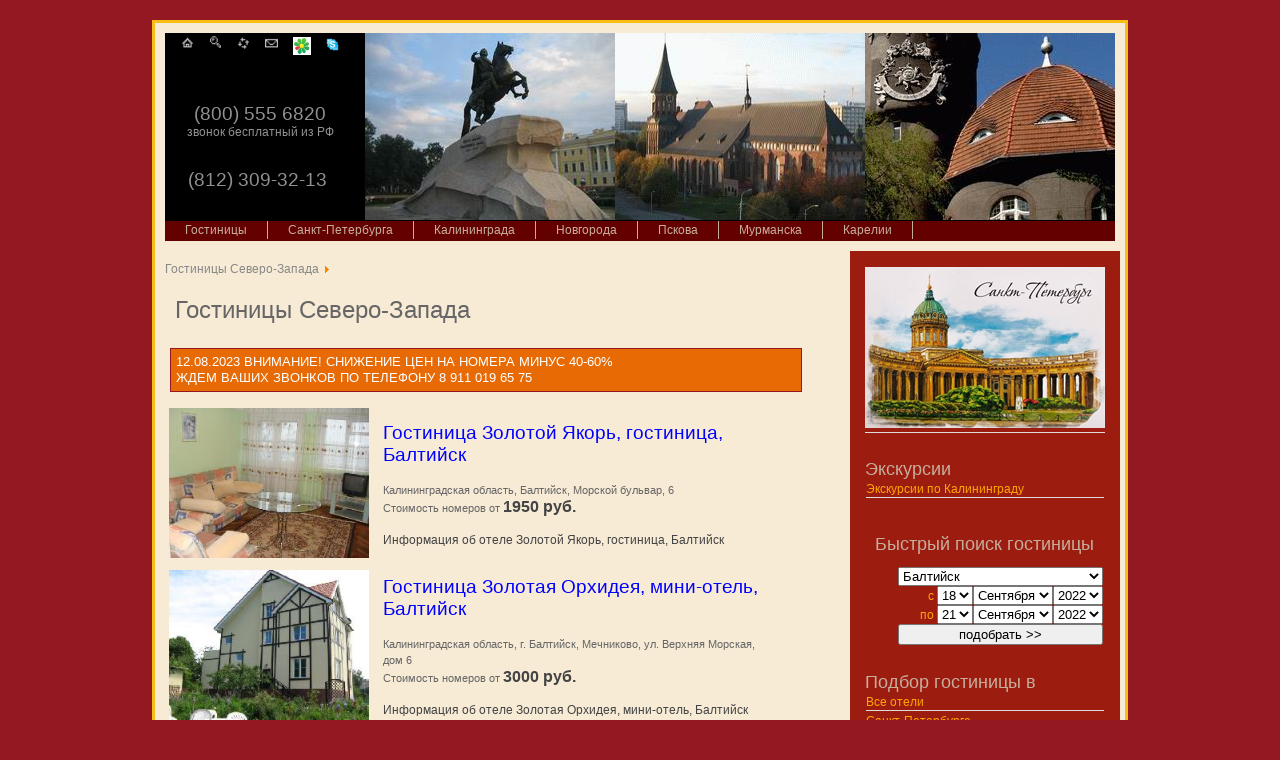

--- FILE ---
content_type: text/html; charset=UTF-8
request_url: https://www.nwhotel.ru/vse/index.html?k=22
body_size: 7208
content:
<!DOCTYPE html>
<html xmlns="https://www.w3.org/1999/xhtml"><head>
<meta http-equiv="Content-Type" content="text/html; charset=windows-1251">
<title>Гостиницы Петербурга, Калининграда, Мурманска, Великого Новгорода, Пскова</title>
<meta name="description" content="Гостиницы Петербурга, Калининграда, Мурманска, Великого Новгорода, Пскова">
<meta name="keywords" content="все отели, все гостиницы">
<meta name="robots" content="index, follow">
<!-- base href="/" -->
<meta name="Creation_Date" content="07/20/2015" />
<meta http-equiv="last-modified" content="Mon, 09 Mar 2009 06:57:48 GMT" />
<link rel="shortcut icon" href="/favicon.ico" />
<link href="/template/template2.css" rel="stylesheet" type="text/css">
</head>


<body>
<div id="center">
<div id="main_bg"><div id="content_bg">

<!-- Верхнее топ меню -->



<!-- toptext -->
<div id="header">
<!-- Топ правый слоган -->
<table cellspacing="0" cellpadding="0" width=100%><tr>
<td width="200" valign="top">
<!-- <a href="/en/"  title="NW Hotels"><img src="/pic/ico/head_flag_eng.jpg" width="13" align="bottom" alt="NW Russian Hotels in St.Petersburg, Kaliningard" border=0></a> -->
&nbsp; <img onClick="window.location='/'" src="/pic/ico/home.gif" width="13" alt="Главная" border=0> 
&nbsp; <img onClick="window.location='/vse/'" src="/pic/ico/search.gif" width="13" alt="Поиск гостиниц в Петербурге, Калининграде" border=0> 
&nbsp; <img onClick="window.location='/kartasaita/'" src="/pic/ico/sitemap.gif" width="13" alt="Карта сайта гостиницы, отели и пансионаты СЗФО России" border=0> 
&nbsp; <img onClick="window.location='/kontakti/'" src="/pic/ico/email.gif" width="13" alt="Контакты гостиницы Северо-Запада" border=0> 

&nbsp; <a href="https://www.icq.com/whitepages/cmd.php?uin=383497439&amp;action=message" style="text-decoration:none"><script type="text/javascript">
<!--
document.write('<img src="https://status.icq.com/online.gif?icq=383497439&amp;img=27&amp;rnd='+Math.random()+'" style="border:none;vertical-align:middle;" alt="383497439" />')
//-->
</script>
<noscript><div style="display:inline"><img src="https://status.icq.com/online.gif?icq=383497439&amp;img=27" alt="383497439" style="border:none;vertical-align:middle;" /></div></noscript></a>

&nbsp; <a href="/kontakti/" title=" - Skype телефон"><img src="/pic/ico/skype.gif" width="13" alt="Skype телефон " border=0></a> 
&nbsp;
</td>
<td  width="10" rowspan="2">&nbsp;</td>
<td rowspan="2"><img src="/pic/cities/Saint-Petersburg1.jpg" alt="" height="187" width="250"></td>
<td rowspan="2"><img src="/pic/cities/Kaliningrad.jpg" alt="" height="187" width="250"></td> 
<td rowspan="2"><img src="/pic/cities/Svetlogorsk.jpg" alt="" height="187" width="250"></td>
</tr>
<tr><td valign=middle style="font-size:14pt;">
<nobr>(800) 555 6820</nobr><br><small>звонок бесплатный из РФ</small><br><br><br>(812) 309-32-13&nbsp;
</td></tr>
</tbody></table>	
<span class="article_seperator">&nbsp;</span>
</div>

<!-- Нижнее топ меню -->
<div id="topmenu"><ul>
<li><a href='/' title='Гостиницы, отели Северо-Запада России'>Гостиницы</a></li>
<li><a href='/gostinitsi-peterburga/' title='Гостиницы Санкт-Петербурга, мини-отели в центре Петербурга'>Санкт-Петербурга</a></li>
<li><a href='/gostinitsi-kaliningrada/' title='Гостиницы, гостевые дома и мини-отели Калининграда'>Калининграда</a></li>
<li><a href='/gostinitsi-novgoroda/' title='Гостиницы, отели, мини-отели, гостевые дома, санатории и пансионаты Великого Новгорода'>Новгорода</a></li>
<li><a href='/gostinitsi-pskova/' title='Гостиницы, гостевые дома и мини-отели Пскова'>Пскова</a></li>
<li><a href='/gostinitsi-murmanska/' title='Гостиницы, отели, мини-отели, гостевые дома, санатории и пансионаты Мурманска'>Мурманска</a></li>
<li><a href='/gostinitsi-karelia/' title='Гостиницы, дома отдыха и коттеджи Карелии и Петрозаводска'>Карелии</a></li>
</ul></div>

<div id="content"><script type="text/javascript">
<!--
var _acic={dataProvider:10,allowCookieMatch:false};(function(){var e=document.createElement("script");e.type="text/javascript";e.async=true;e.src="https://www.acint.net/aci.js";var t=document.getElementsByTagName("script")[0];t.parentNode.insertBefore(e,t)})()
//-->
</script>
<!-- Основной текст  -->
<div class="mtext">
<span id='filelink'>
<a href='/' title='Гостиницы Петербурга, Калининграда, Мурманска, Великого Новгорода, Пскова'>Гостиницы Северо-Запада</a> <img src='/pic/ico/arrow.png' alt='' /> </span> 

<table><tr>
<td>&nbsp;</td>
<td><h1>Гостиницы Северо-Запада</h1></td></tr>
</table>

<div id='highlight'><div id=news_0>12.08.2023 <b>ВНИМАНИЕ! СНИЖЕНИЕ ЦЕН НА НОМЕРА  МИНУС 40-60%</b><br>ЖДЕМ ВАШИХ ЗВОНКОВ ПО ТЕЛЕФОНУ 8 911 019 65 75</div></div><p><p>
<table cellspacing=3 id=hotelsearch><tr><td><img src='/pic/h/21-0.jpg' width='200'></td>
<td><a style='font:normal 14pt Geneva, Helvetica, sans-serif;color:blue;'  href='/gostinitsi/index.html?hid=21' title='Информация о гостинице Золотой Якорь, гостиница'>Гостиница Золотой Якорь, гостиница, Балтийск</a><br><br>
Калининградская область,  Балтийск, Морской бульвар, 6<br>
Стоимость номеров от <span style='font:bold 12pt arial,serif;color:#444;'>1950 руб.</span><br><br>
<a style='font:normal 9pt Geneva, Helvetica, sans-serif;'  href='/hotel/index.html?hid=21' title='Информация об отеле  Золотой Якорь, гостиница'>Информация об отеле  Золотой Якорь, гостиница, Балтийск</a>
</td><tr><tr><td><img src='/pic/h/4-0.jpg' width='200'></td>
<td><a style='font:normal 14pt Geneva, Helvetica, sans-serif;color:blue;'  href='/gostinitsi/index.html?hid=4' title='Информация о гостинице Золотая Орхидея, мини-отель'>Гостиница Золотая Орхидея, мини-отель, Балтийск</a><br><br>
Калининградская область, г. Балтийск, Мечниково, ул. Верхняя Морская, дом 6<br>
Стоимость номеров от <span style='font:bold 12pt arial,serif;color:#444;'>3000 руб.</span><br><br>
<a style='font:normal 9pt Geneva, Helvetica, sans-serif;'  href='/hotel/index.html?hid=4' title='Информация об отеле  Золотая Орхидея, мини-отель'>Информация об отеле  Золотая Орхидея, мини-отель, Балтийск</a>
</td><tr><tr><td><img src='/pic/h/226-0.jpg' width='200'></td>
<td><a style='font:normal 14pt Geneva, Helvetica, sans-serif;color:blue;'  href='/gostinitsi/index.html?hid=226' title='Информация о гостинице Полисть, гостиница'>Гостиница Полисть, гостиница, Вел.Новгород</a><br><br>
Новгородская область г. Старая Русса ул. Энгельса, 20<br>
Стоимость номеров от <span style='font:bold 12pt arial,serif;color:#444;'>1600 руб.</span><br><br>
<a style='font:normal 9pt Geneva, Helvetica, sans-serif;'  href='/hotel/index.html?hid=226' title='Информация об отеле  Полисть, гостиница'>Информация об отеле  Полисть, гостиница, Вел.Новгород</a>
</td><tr><tr><td><img src='/pic/h/299-0.jpg' width='200'></td>
<td><a style='font:normal 14pt Geneva, Helvetica, sans-serif;color:blue;'  href='/gostinitsi/index.html?hid=299' title='Информация о гостинице Вояж, мини-отель'>Гостиница Вояж, мини-отель, Вел.Новгород</a><br><br>
173000, Великий Новгород, ул. Дворцовая, д.1<br>
Стоимость номеров от <span style='font:bold 12pt arial,serif;color:#444;'>2000 руб.</span><br><br>
<a style='font:normal 9pt Geneva, Helvetica, sans-serif;'  href='/hotel/index.html?hid=299' title='Информация об отеле  Вояж, мини-отель'>Информация об отеле  Вояж, мини-отель, Вел.Новгород</a>
</td><tr><tr><td><img src='/pic/h/297-0.jpg' width='200'></td>
<td><a style='font:normal 14pt Geneva, Helvetica, sans-serif;color:blue;'  href='/gostinitsi/index.html?hid=297' title='Информация о гостинице Интурист, гостиница'>Гостиница Интурист, гостиница, Вел.Новгород</a><br><br>
173001 Великий Новгород, ул. Великая, д. 16<br>
Стоимость номеров от <span style='font:bold 12pt arial,serif;color:#444;'>1600 руб.</span><br><br>
<a style='font:normal 9pt Geneva, Helvetica, sans-serif;'  href='/hotel/index.html?hid=297' title='Информация об отеле  Интурист, гостиница'>Информация об отеле  Интурист, гостиница, Вел.Новгород</a>
</td><tr></table>
<p style='padding: 5 0 5 30px';> Посмотреть гостиницы : [  <a style='color:#444;' href='index.html?k=0' title='посмотреть еще гостиницы'>0</a> &nbsp; <a style='color:#444;' href='index.html?k=1' title='посмотреть еще гостиницы'>1</a> &nbsp; <a style='color:#444;' href='index.html?k=2' title='посмотреть еще гостиницы'>2</a> &nbsp; <a style='color:#444;' href='index.html?k=3' title='посмотреть еще гостиницы'>3</a> &nbsp; <a style='color:#444;' href='index.html?k=4' title='посмотреть еще гостиницы'>4</a> &nbsp; <a style='color:#444;' href='index.html?k=5' title='посмотреть еще гостиницы'>5</a> &nbsp; <a style='color:#444;' href='index.html?k=6' title='посмотреть еще гостиницы'>6</a> &nbsp; <a style='color:#444;' href='index.html?k=7' title='посмотреть еще гостиницы'>7</a> &nbsp; <a style='color:#444;' href='index.html?k=8' title='посмотреть еще гостиницы'>8</a> &nbsp; <a style='color:#444;' href='index.html?k=9' title='посмотреть еще гостиницы'>9</a> &nbsp; <a style='color:#444;' href='index.html?k=10' title='посмотреть еще гостиницы'>10</a> &nbsp; <a style='color:#444;' href='index.html?k=11' title='посмотреть еще гостиницы'>11</a> &nbsp; <a style='color:#444;' href='index.html?k=12' title='посмотреть еще гостиницы'>12</a> &nbsp; <a style='color:#444;' href='index.html?k=13' title='посмотреть еще гостиницы'>13</a> &nbsp; <a style='color:#444;' href='index.html?k=14' title='посмотреть еще гостиницы'>14</a> &nbsp; <a style='color:#444;' href='index.html?k=15' title='посмотреть еще гостиницы'>15</a> &nbsp; <a style='color:#444;' href='index.html?k=16' title='посмотреть еще гостиницы'>16</a> &nbsp; <a style='color:#444;' href='index.html?k=17' title='посмотреть еще гостиницы'>17</a> &nbsp; <a style='color:#444;' href='index.html?k=18' title='посмотреть еще гостиницы'>18</a> &nbsp; <a style='color:#444;' href='index.html?k=19' title='посмотреть еще гостиницы'>19</a> &nbsp; <a style='color:#444;' href='index.html?k=20' title='посмотреть еще гостиницы'>20</a> &nbsp; <a style='color:#444;' href='index.html?k=21' title='посмотреть еще гостиницы'>21</a> &nbsp; <a style='color:#444;' href='index.html?k=22' title='посмотреть еще гостиницы'>22</a> &nbsp; <a style='color:#444;' href='index.html?k=23' title='посмотреть еще гостиницы'>23</a> &nbsp; <a style='color:#444;' href='index.html?k=24' title='посмотреть еще гостиницы'>24</a> &nbsp; <a style='color:#444;' href='index.html?k=25' title='посмотреть еще гостиницы'>25</a> &nbsp; <a style='color:#444;' href='index.html?k=26' title='посмотреть еще гостиницы'>26</a> &nbsp; <a style='color:#444;' href='index.html?k=27' title='посмотреть еще гостиницы'>27</a> &nbsp; <a style='color:#444;' href='index.html?k=28' title='посмотреть еще гостиницы'>28</a> &nbsp; <a style='color:#444;' href='index.html?k=29' title='посмотреть еще гостиницы'>29</a> &nbsp; <a style='color:#444;' href='index.html?k=30' title='посмотреть еще гостиницы'>30</a> &nbsp; <a style='color:#444;' href='index.html?k=31' title='посмотреть еще гостиницы'>31</a> &nbsp; <a style='color:#444;' href='index.html?k=32' title='посмотреть еще гостиницы'>32</a> &nbsp; <a style='color:#444;' href='index.html?k=33' title='посмотреть еще гостиницы'>33</a> &nbsp; <a style='color:#444;' href='index.html?k=34' title='посмотреть еще гостиницы'>34</a> &nbsp; <a style='color:#444;' href='index.html?k=35' title='посмотреть еще гостиницы'>35</a> &nbsp; <a style='color:#444;' href='index.html?k=36' title='посмотреть еще гостиницы'>36</a> &nbsp; <a style='color:#444;' href='index.html?k=37' title='посмотреть еще гостиницы'>37</a> &nbsp; <a style='color:#444;' href='index.html?k=38' title='посмотреть еще гостиницы'>38</a> &nbsp; <a style='color:#444;' href='index.html?k=39' title='посмотреть еще гостиницы'>39</a> &nbsp; <a style='color:#444;' href='index.html?k=40' title='посмотреть еще гостиницы'>40</a> &nbsp; <a style='color:#444;' href='index.html?k=41' title='посмотреть еще гостиницы'>41</a> &nbsp; <a style='color:#444;' href='index.html?k=42' title='посмотреть еще гостиницы'>42</a> &nbsp; <a style='color:#444;' href='index.html?k=43' title='посмотреть еще гостиницы'>43</a> &nbsp; <a style='color:#444;' href='index.html?k=44' title='посмотреть еще гостиницы'>44</a> &nbsp; <a style='color:#444;' href='index.html?k=45' title='посмотреть еще гостиницы'>45</a> &nbsp; <a style='color:#444;' href='index.html?k=46' title='посмотреть еще гостиницы'>46</a> &nbsp; <a style='color:#444;' href='index.html?k=47' title='посмотреть еще гостиницы'>47</a> &nbsp; <a style='color:#444;' href='index.html?k=48' title='посмотреть еще гостиницы'>48</a> &nbsp; <a style='color:#444;' href='index.html?k=49' title='посмотреть еще гостиницы'>49</a> &nbsp; <a style='color:#444;' href='index.html?k=50' title='посмотреть еще гостиницы'>50</a> &nbsp; <a style='color:#444;' href='index.html?k=51' title='посмотреть еще гостиницы'>51</a> &nbsp;]</p></p></p><p>&nbsp;</p> <span  id='filelink'> <a href='/' title='Гостиницы Петербурга, Калининграда, Мурманска, Великого Новгорода, Пскова'>Гостиницы Северо-Запада</a> <img src='/pic/ico/arrow.png' alt='' />  <a href='/' title='Гостиницы Петербурга, Калининграда, Мурманска, Великого Новгорода, Пскова'>Гостиницы Северо-Запада</a>   <img src='/pic/ico/arrow.png' alt='' /></span>
<p>&nbsp;</p>

<!-- 
<center>
<a style='text-decoration:none;' href='https://postoyalets.by/' title='Недорогая гостиница Постоялец, Минск'><img 
 src='/pic/banner/postoyalets468x60.jpg' alt='Подбор и бронирование мест в гостинице Постоялец, Минск' align='center' 
 width='468' height='60' border=0></a>
</center>
<p>&nbsp;</p>".showbanner(1,$ifile,$hid)."

<p class='modifydate'>".plastmodified($file,"")."</p>
 -->


<p>&nbsp;</p>
<script type="text/javascript" src="//yandex.st/share/share.js" charset="utf-8"></script>
<div class="yashare-auto-init" data-yashareL10n="ru" data-yashareType="none" 
 data-yashareQuickServices="yaru,vkontakte,facebook,twitter,odnoklassniki,moimir,lj,friendfeed,moikrug"></div> 

</div>

<p><div id='highlight'><div id=news_0>12.08.2023 <b>ВНИМАНИЕ! СНИЖЕНИЕ ЦЕН НА НОМЕРА  МИНУС 40-60%</b><br>ЖДЕМ ВАШИХ ЗВОНКОВ ПО ТЕЛЕФОНУ 8 911 019 65 75</div></div></p>


</div></div>

<!--  Колонка меню справа  -->
<div id='navigation'>
<br>

<script type='text/javascript'>//<![CDATA[
//]]>
</script>
<a href="javascript:void(0);" onclick="var newWin = window.open('/main.jpg"><img style="border:0" id="marvaButton" src="/main.jpg" alt="Вызов консультанта"/></a>

<br>

<div class='moduletable'>
<h3>Экскурсии</h3>	
<table cellspacing='0'>
<tr><td><a target=_blanc href='https://nwhotel.su/?cat=3' title='Экскурсии по Калининграду и области'>Экскурсии по Калининграду</a></td></tr>
</table>
</div>

<div class='moduletable' style='padding:5px;margin:5px;width:95%;'>
<h3>Быстрый поиск гостиницы</h3>
<form name='order' method='post' action='/vse/list.html'>
<p style='color:orange;text-align:right;'>
 <select name='icity'  style='width:205px;'> <option value='Балтийск'>Балтийск</option> <option value='Вел.Новгород'>Вел.Новгород</option> <option value='Вологда'>Вологда</option> <option value='Выборг'>Выборг</option> <option value='Гатчина'>Гатчина</option> <option value='Зеленоградск'>Зеленоградск</option> <option value='Калининград'>Калининград</option> <option value='Куршская коса'>Куршская коса</option> <option value='Ладушкин'>Ладушкин</option> <option value='Ленинградская область'>Ленинградская область</option> <option value='Мурманск'>Мурманск</option> <option value='Неман'>Неман</option> <option value='Петрозаводск'>Петрозаводск</option> <option value='Псков'>Псков</option> <option value='Пушкин'>Пушкин</option> <option value='Санкт-Петербург'>Санкт-Петербург</option> <option value='Светлогорск'>Светлогорск</option> <option value='Советск'>Советск</option> <option value='Стрельна'>Стрельна</option> <option value='Череповец'>Череповец</option> <option value='Черняховск'>Черняховск</option> </select><br>
<nobr>&nbsp;с&nbsp;<select class='dt' name='ArrDay'><option value=1 >1</option><option value=2 >2</option><option value=3 >3</option><option value=4 >4</option><option value=5 >5</option><option value=6 >6</option><option value=7 >7</option><option value=8 >8</option><option value=9 >9</option><option value=10 >10</option><option value=11 >11</option><option value=12 >12</option><option value=13 >13</option><option value=14 >14</option><option value=15 >15</option><option value=16 >16</option><option value=17 >17</option><option value=18  selected>18</option><option value=19 >19</option><option value=20 >20</option><option value=21 >21</option><option value=22 >22</option><option value=23 >23</option><option value=24 >24</option><option value=25 >25</option><option value=26 >26</option><option value=27 >27</option><option value=28 >28</option><option value=29 >29</option><option value=30 >30</option><option value=31 >31</option></select><select class='dt' style='width:80px;' name='ArrMonth'><option value=1 >Января</option><option value=2 >Февраля</option><option value=3 >Марта</option><option value=4 >Апреля</option><option value=5 >Мая</option><option value=6 >Июня</option><option value=7 >Июля</option><option value=8 >Августа</option><option value=9  selected>Сентября</option><option value=10 >Октября</option><option value=11 >Ноября</option><option value=12 >Декабря</option></select><select class='dt' name='ArrYear'><option value=2022 >2022</option><option value=2023 >2023</option></select></nobr><br>
<nobr>по&nbsp;<select class='dt' name='DepDay'><option value=1 >1</option><option value=2 >2</option><option value=3 >3</option><option value=4 >4</option><option value=5 >5</option><option value=6 >6</option><option value=7 >7</option><option value=8 >8</option><option value=9 >9</option><option value=10 >10</option><option value=11 >11</option><option value=12 >12</option><option value=13 >13</option><option value=14 >14</option><option value=15 >15</option><option value=16 >16</option><option value=17 >17</option><option value=18 >18</option><option value=19 >19</option><option value=20 >20</option><option value=21  selected>21</option><option value=22 >22</option><option value=23 >23</option><option value=24 >24</option><option value=25 >25</option><option value=26 >26</option><option value=27 >27</option><option value=28 >28</option><option value=29 >29</option><option value=30 >30</option><option value=31 >31</option></select><select class='dt' style='width:80px;' name='DepMonth'><option value=1 >Января</option><option value=2 >Февраля</option><option value=3 >Марта</option><option value=4 >Апреля</option><option value=5 >Мая</option><option value=6 >Июня</option><option value=7 >Июля</option><option value=8 >Августа</option><option value=9  selected>Сентября</option><option value=10 >Октября</option><option value=11 >Ноября</option><option value=12 >Декабря</option></select><select class='dt' name='DepYear'><option value=2022 >2022</option><option value=2023 >2023</option></select></nobr>
<input value=1 name='rid' type='hidden'>
<input value=1 name='TotalRooms' type='hidden'>
<input type='submit' style='width:205px;' value='подобрать >>'>
</p></form>
</div><div class="moduletable">
<h3>Подбор гостиницы в</h3>
<table cellspacing="0">
<tr><td><a href="/vse/" title="">Все отели</a></td></tr>
<tr><td><a href="/gostinitsi-peterburga/" title="Гостиницы Петербурга">Санкт-Петербурге</a></td></tr>
<tr><td><a href="/gostinitsi-kaliningrada/" title="Гостиницы Калининграда">Калининграде и области</a></td></tr>

<tr><td><a href="/oteli-murmanska/" title="Гостиницы и отели Мурманска">Отели Мурманска</a></td></tr>
<tr><td><a href="/oteli-novgorodskoi-oblasti/" title="Гостиницы и отели Великого Новгорода">Отели Великого Новгорода</a></td></tr>

<tr><td><a href="/vse/stoimost.html" title="Поиск по стоимости">Поиск по стоимости</a></td></tr>
<tr><td><a href="/vse/gorod.html" title="Поиск по расположению">Поиск по расположению</a></td></tr>
<tr><td><a href="/vse/category.html" title="Поиск по категории">Поиск по категории</a></td></tr>
<tr><td><a href="/vse/name.html" title="Поиск по названию">Поиск по названию</a></td></tr>

<tr><td><a href="/oteli-kaliningrad-oblasti/" title="Гостиницы и санатории курортов Калининградской обл.">курортах Калининградской обл.</a></td></tr>
<tr><td><a href="/oteli-lenoblasti/" title="Гостиницы и санатории Ленинградской обл.">в Ленинградской обл</a></td></tr></table>
</div>

<div class="moduletable">
<h3>Оплата</h3>
<table cellspacing="0">
<tr><td><a href="/oplata/" title="Способы оплаты гостиницы">Способы оплаты</a></td></tr>
<tr><td><a href="/oplata/assist/" title="Оплата гостиницы кредитной картой on-line">Оплата кредитной картой</a></td></tr>
<tr><td><a href="/oplata/cardautorization.rtf" title="Оплата гостиницы кредитной картой через авторизацию off-line">Оплата кредитной картой off-line</a></td></tr>
<tr><td><a href="/oplata/qiwi.html" title="Он-лайн оплата через терминалы QIWI">Оплата через терминалы QIWI</a></td></tr>
<tr><td><a href="/oplata/rekviziti.html" title="Платежные реквизиты для оплаты гостиниц">Платежные реквизиты</a></td></tr>
<tr><td><a href="/oplata/fschet.html" title="Образец квитанции для оплаты гостиницы физическим лицом">Образец квитанции</a></td></tr>
<tr><td><a href="/oplata/jschet.html" title="Образец платежного поручения для оплаты гостиницы юридическим лицом (организацией)">Образец п/поручения</a></td></tr>
</table>
</div>

<div class="moduletable">
<h3>Информация</h3>	
<table cellspacing="0">
<tr><td><a href="/kontakti/" title="Контакты и заказ гостиниц">Контакты</a></td></tr>
<tr><td><a href="/komandirovka/" title="Командировки для корпоративных клиентов">Корпоративным клиентам</a></td></tr>
<tr><td><a href="/kontakti/legalinfo.html" title="Официальная информация о Службе бронирования">Информация о Службе</a></td></tr>
<tr><td><a href="/join/" title="Как гостинице подключиться к ситсеме бронирований">Подключение гостиниц</a></td></tr>
</table>
</div>
<h3>Скидки</h3>
<div id='highlight'></div>
<a href='/skidki/' title='Скидки и спецпредложения гостиниц'>Другие скидки и предложения</a>
<!-- # ".showbanner(3,$ifile,$hid)." # .showbanner(2,$ifile,$hid) -->


<br><br>

</div>


<div id="footer">
<img src="/pic/nwhotelogo.gif" alt="Бронирование гостиницы в Петербурге, отелей Калининграда и области" align=left width=60 height=60> 
© 2008-2022 <a href="/" title="Гостиницы и отели Петербурга, Калининграда, Мурманска и городов Северо-Запада России">Гостиницы Северо-Запада России</a>
 190068, Санкт-Петербург,Лермонтовский проспект, д. 7А, Лит. А, ДЦ 'Лермонтовский', офис 415<br>
т. (800) 555 6820, (812) 309-32-13, Skype , ICQ 612-003-394<br>
<span id="filelink">Подбор и заказ: 
 <a href="/oteli-sankt-peterburga/" title="Отели Санкт-Петербурга">отели Санкт-Петербурга</a> 
 <a href="/oteli-kaliningrada/" title="Отели Калининграда">отели Калининграда</a> 
 <a href="/oteli-novgorodskoi-oblasti/" title="Отели Великого Новгорода">отели Великого Новгорода</a>
 <a href="/oteli-pskova/" title="Отели Пскова">отели Пскова</a>
  <a href="/gostinitsi-karelia/" title="Отели Карелии">отели Карелии</a>
</span>
<br>

<div id="footer2"><table><tr><td>Быстрый подбор отелей. Все необходимые консультации. <br>
Снимите телефонную трубку и позвоните прямо сейчас</td>
<td style="font-size:16pt; ">+7 (800) 555 6820, (812) 309-32-13</td>
</tr>
</table>



</div>

</div>
<!-- Yandex.Metrika counter --> <script type="text/javascript" > (function(m,e,t,r,i,k,a){m[i]=m[i]||function(){(m[i].a=m[i].a||[]).push(arguments)}; m[i].l=1*new Date(); for (var j = 0; j < document.scripts.length; j++) {if (document.scripts[j].src === r) { return; }} k=e.createElement(t),a=e.getElementsByTagName(t)[0],k.async=1,k.src=r,a.parentNode.insertBefore(k,a)}) (window, document, "script", "https://mc.yandex.ru/metrika/tag.js", "ym"); ym(92140671, "init", { clickmap:true, trackLinks:true, accurateTrackBounce:true, webvisor:true }); </script> <noscript><div><img src="https://mc.yandex.ru/watch/92140671" style="position:absolute; left:-9999px;" alt="" /></div></noscript> <!-- /Yandex.Metrika counter -->
</body>

<script type="text/javascript">
</script>
<script type="text/javascript">
</script>



</html>

--- FILE ---
content_type: text/css
request_url: https://www.nwhotel.ru/template/template2.css
body_size: 2235
content:
html {height: 100%;margin-bottom:1px;}
body {height:100%;background:#941821;padding:0;margin:0;border:0;font: 9pt Geneva, Helvetica, sans-serif;color:#666;}
td,tr,p,div {line-height: 12pt;}

ul {margin:0px;padding:0px;list-style: none;}
ul li {line-height: 18px;padding-left: 15px;padding-top: 0px;}

strong, b {font-weight:normal;}
p {text-align:justify;}

a:link, a:visited {color: #444; text-decoration: none;} /* #c23f2d border-bottom: 1px dotted #c23f2d;  */
a:hover {color: #000; border-bottom: 1px dotted #76261B;} /*  text-decoration:underline;   */

a.hotel:link, a.hotel:visited {color: #444; text-decoration: underline;} /* #c23f2d border-bottom: 1px dotted #c23f2d;  */
a.hotel:hover {color: #000; border-bottom: 1px dotted #76261B;} /*  text-decoration:underline;   */



/* Trebuchet MS,Tahoma, Verdana, Arial, Serif;  Geneva,Helvetica, sans-serif	Georgia, Verdana, Arial, Serif;	verdana, tahoma, arial,  sans-serif;    */

#center {text-align:center;}
#main_bg {border:3px solid #F7BE18;margin:20px auto 20px auto;padding:10px 0px 10px 0px;width:970px; background-color:#F7EBD6;text-align: left;} /* 4A0000 941821 url(../images/blog_bg.png) repeat-y  */
#content_bg {margin: 0px 10px;}

#header {	background: #000;width:950px;height:188px;} /* url(../images/blog_header.jpg) 0 0 no-repeat  */
#header td {color:#909090;font-size:14pt;text-align:center;margin:5px;}
#header small {color:#909090;font-size: 9pt;text-align:center;margin:5px;}

#topmenu {height:20px;background: #630000;margin:0px;}
#topmenu table, #topmenu tr {width:100%;border:0;padding:0;margin:0;}
#topmenu img {border:0; margin: 10px;}
#topmenu ul {padding: 0;list-style: none;}
#topmenu li {margin:1;padding:0;height:18px;float:left;}
#topmenu a:link, #topmenu a:active, #topmenu a:visited {display: block;float:left;line-height: 18px;height: 18px;padding: 0 20px;color:#C6AE9C;border-right: 1px solid #C6AE9C;border-bottom:0;}
#topmenu a:hover {background: #b24a2f;border-right: 1px solid #fff;text-decoration: none;border-bottom: 0;}

#content {float: left;	width: 620px;border: 0px solid #c00;padding-top: 20px;}
h1 { vertical-align: bottom;font:normal 18pt Geneva, Helvetica, sans-serif;text-align: left;width: 100%;}
h2 {;font:normal 16pt Geneva, Helvetica, sans-serif;}
h3 {;font:normal 12pt Geneva, Helvetica, sans-serif;}
h4 {;font:normal 11pt Geneva, Helvetica, sans-serif;}

#navigation {float: right;width:240px;padding: 0px 15px 40px 15px;margin:10px 5px;border: 0px solid;  color:orange; background-color:#9C1C10;} /* E7D7BD  4A0000 */
#navigation h3 {text-align: left;font-size:18px;color: #C6AE9C;margin:10px 0 0 0;}
#navigation table {width:100%;border:1px;margin:0px;}
#navigation tr, #navigation td {text-align:left;}
#navigation a, #navigation a:link, #navigation a:active, #navigation a:visited {display:block;border-bottom:1px solid #ddd; color:orange;}

div.moduletable {margin-bottom: 20px;}

#highlight {border:1px solid #941821;padding: 0px 15px;margin:5px; padding:5px;width:100%; background-color:#e76a05;color:#fff;font:10pt arial;} 
#highlight h3, #highlight p {color:white;font: Arial;margin-top:10px;} # line-height:0.6;

#news_0 {font:10pt arial;text-align:justify;}
#news_1, #news_2, #news_3, #news_4, #news_5, #news_6 {font:8pt arial;text-align:justify;color:#777;}

#mtext {width:100%;}
#footer {clear: both; height:65px; line-height:19px;color: #999;text-align:left;padding-left:20px;}
#footer img {padding:5px;text-align:left;border:0;}
#footer2, #footer td {margin:30px auto;padding:0px;width:1000px; text-align:left;line-height: 20px;color:#e76a05;
font:10pt verdana,geneva;padding-top:10px;}


span.pathway {display: block;	margin-bottom: 15px;}

p.modifydate {font-size:11px;color: #666666;font-weight: normal;padding-top: 8px;padding-bottom: 10px;text-align: left;} /* 9b9a87   */
.readon {
}


#footer a, #footer a:active, #footer a:visited {color:#999;text-decoration:none;}
#footer a:hover{;border-bottom:1px dashed #999;}

.sectiontableheader {font-weight: bold;background: #ECECE3;padding: 3px;}

/* ---------------- unedited below here ----------------------*/

.pagetext {visibility: hidden;display: none;position: relative;top: 0;}



/* Horizontal Line */
hr {background: #999999; height:1px; border: 1px solid;}
hr.separator {
}
/* font-family:Verdana, sans-serif; font-size:12px;  background-color:#FFCC66;  */
.rate {font-size: 12pt;color:#aaa;}
.rate1 {font-size: 12pt;color:#000;background-color:#F7DCD6;}

#shotel {color:#000080;text-align:left;} /* background-color:#FFF5DB;  */
#shotel h2 {;color:#FF6600;} /* background-color:#FFE9AF;  */
#shotel table {color:#666;margin:0;padding:0;width:100%;}  /*border:1px solid #DBDAC4;background-color:#FFE9AF;  */
#shotel tr, #shotel td {color:#666;border:0;padding: 5px;}  /* background-color:#FFE9AF;  */
#shotel img {border:2px solid #fff;}
#shotel b {font-size:12pt;}

#lnhotel {text-align:left;}
#lnhotel h2 {;background-color:#FFE9AF;color:#FF6600;}
#lnhotel table {width:600px;margin:10px;padding:10px;}
#lnhotel tr, #lnhotel td {border:0;padding:5px;font-size:8pt;} /*  border-bottom:2px solid #959595;  style='width:120px;' */
#lnhotel a, #lnhotel a:active, #lnhotel a:visited {font-size:10pt;color:blue;}
#lnhotel img {border:0;}

#fullHD img {border:2px solid #ffffff; margin:5px;}
#fullHD td {padding:10px;}
#fullHD iframe {width:600px;height:400px;border:0;margin:0;}  /*     425*350px    600*495px   */


#filelink {font-size:9pt;}
#filelink a, #filelink a:active, #filelink a:visited {color:#888;text-decoration:none;}
#filelink a:hover{;color:#444;border-bottom:1px dashed #444;}

/*   Geneva, Helvetica, sans-serif  */
#hotelsearch {font-size:8pt;}
#hotelsearch a, #hotelsearch a:active, #hotelsearch a:visited {font-size:9pt;}
#hotelsearch a:hover{;color:#111;border-bottom:1px dashed #111;}
#hotelsearch table, #hotelsearch td {padding-right:10px;}
#hotelsearch td.top {font-size:9pt;padding-right:10px; border-bottom:1px solid #959595;font-size:10pt;color:#999;}

#pogoda { }
.gmtbl {background-color: #ffffff; border: 1px solid #0000ff;}
.gmtdttl {font-size: 100%; font-weight: bold;color: #ffffff; text-align:center; background-color: #0000ff;}
.gmtdtext {font-size: 85%; font-weight: normal; color: #000000;text-align:center;}

#sbank, #sbank.table, #sbank.tr {border:1px solid grey;}

p.sbron {padding:10px;font-size:9pt;}
td.sbron,tr.sbron,p.sbron,table.sbron {font-size:9pt;}
